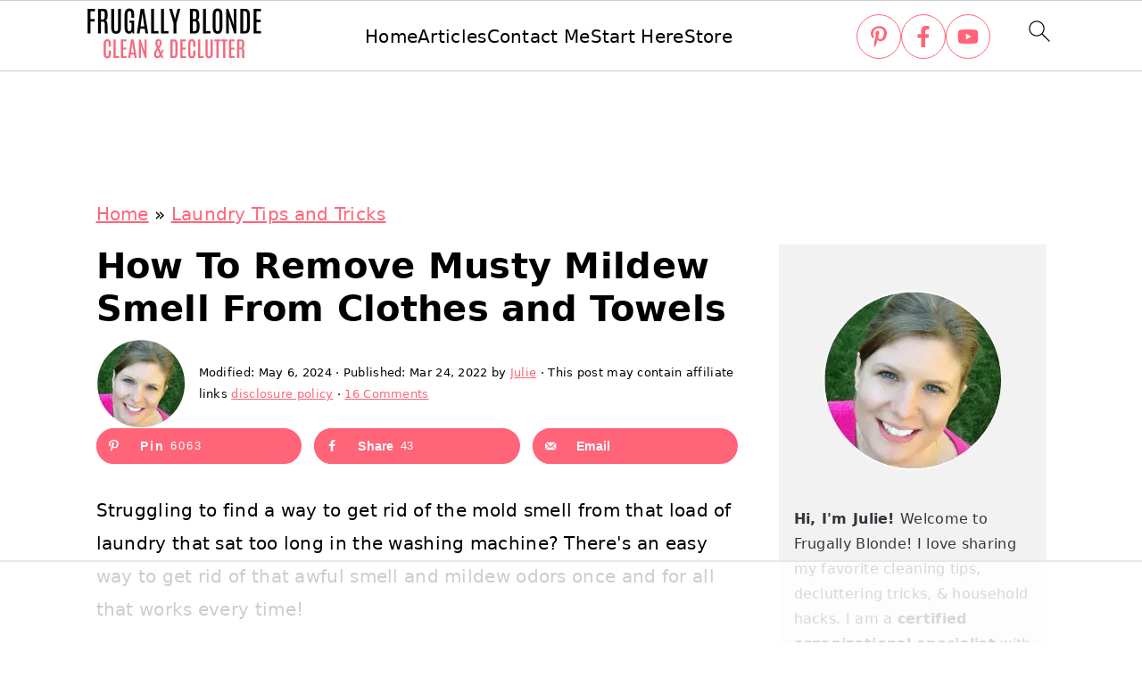

--- FILE ---
content_type: text/html
request_url: https://api.intentiq.com/profiles_engine/ProfilesEngineServlet?at=39&mi=10&dpi=936734067&pt=17&dpn=1&iiqidtype=2&iiqpcid=201b4701-ee79-4aa1-a8e5-d42ad12b8b82&iiqpciddate=1769112185694&pcid=46c730bf-eab3-42af-8809-cf9f8f6b07f1&idtype=3&gdpr=0&japs=false&jaesc=0&jafc=0&jaensc=0&jsver=0.33&testGroup=A&source=pbjs&ABTestingConfigurationSource=group&abtg=A&vrref=https%3A%2F%2Fwww.frugallyblonde.com
body_size: 53
content:
{"abPercentage":97,"adt":1,"ct":2,"isOptedOut":false,"data":{"eids":[]},"dbsaved":"false","ls":true,"cttl":86400000,"abTestUuid":"g_b9c66a89-9bc1-4595-8bb6-9d2a212eaea4","tc":9,"sid":101953085}

--- FILE ---
content_type: text/html; charset=utf-8
request_url: https://www.google.com/recaptcha/api2/aframe
body_size: 269
content:
<!DOCTYPE HTML><html><head><meta http-equiv="content-type" content="text/html; charset=UTF-8"></head><body><script nonce="IRPNyCf3hz7JjUZE2NelXA">/** Anti-fraud and anti-abuse applications only. See google.com/recaptcha */ try{var clients={'sodar':'https://pagead2.googlesyndication.com/pagead/sodar?'};window.addEventListener("message",function(a){try{if(a.source===window.parent){var b=JSON.parse(a.data);var c=clients[b['id']];if(c){var d=document.createElement('img');d.src=c+b['params']+'&rc='+(localStorage.getItem("rc::a")?sessionStorage.getItem("rc::b"):"");window.document.body.appendChild(d);sessionStorage.setItem("rc::e",parseInt(sessionStorage.getItem("rc::e")||0)+1);localStorage.setItem("rc::h",'1769112198163');}}}catch(b){}});window.parent.postMessage("_grecaptcha_ready", "*");}catch(b){}</script></body></html>

--- FILE ---
content_type: text/css
request_url: https://ads.adthrive.com/sites/57c5f467caa6beea5b64961a/ads.min.css
body_size: 352
content:
.adthrive-device-desktop .adthrive-player-close {
top: -5px !important;
}

div#cookiemsg-slider {
    visibility:hidden !important;
}

h3.adthrive-player-title {
  margin: 10px 0;
}

/* confirm click footer ad fix test */
body.adthrive-device-phone .adthrive-footer.adthrive-sticky {
padding-top:0px;
overflow:visible !important;
border-top:0px !important;
}
body.adthrive-device-phone .adthrive-sticky.adthrive-footer>.adthrive-close {
top:-25px !important;
right:0px !important;
border-radius: 0px !important;
line-height: 24px !important;
font-size: 24px !important;
}
/* confirm click footer ad fix test  end */

/*mobile sticky video close button adjustment */
.adthrive-device-phone .adthrive-player-close{
 font-size: 14px;
 height: 40px;
 top: 174px;
 border-radius: 0px;
}

body.feast-plugin .adthrive-sidebar.adthrive-stuck {
  margin-top: 90px;
}

/*Video player adjustment*/
.adthrive-player-container {
margin-top: 10px;
margin-bottom: 35px;
}

/* for final sticky SB */
.adthrive-sidebar.adthrive-stuck {
margin-top: 85px;
}
/* for ESSAs */
.adthrive-sticky-sidebar > div {
top: 85px!important;
}

--- FILE ---
content_type: text/plain
request_url: https://rtb.openx.net/openrtbb/prebidjs
body_size: -229
content:
{"id":"ce0e99a7-b69e-411b-a030-b4db21106755","nbr":0}

--- FILE ---
content_type: text/plain; charset=utf-8
request_url: https://ads.adthrive.com/http-api/cv2
body_size: 5840
content:
{"om":["04897otm","07qjzu81","088iw0y0","0a23a798-3d9d-4156-95ed-2d9d1bb0b55f","0av741zl","0f30f4e1-9374-4cbb-b9ab-eb832a760fc8","0iyi1awv","0p298ycs8g7","0pycs8g7","0rbjykqy","0rko03io","0sm4lr19","0y0basn0","1","1011_302_57035107","101779_7764-1036209","101779_7764-1036210","10310289136970_559920874","11142692","11509227","11560071","1185:1610326628","1185:1610326728","11896988","118ep6wu","12010080","12010084","12010088","12047058","12168663","12171164","124682_660","124843_10","124844_23","124848_8","124853_8","1374w81n","1610326728","1610338926","1611092","17_23391296","17_24696334","17d49491-9d5f-41cc-8cd7-029a3b9f7f15","1891/84814","1ca6o4s6","1kpjxj5u","1ktgrre1","1nswb35c","1qlxu0yx","1r7rfn75","1zx7wzcw","202d4qe7","206_547869","2132:42752854","2132:44129108","2132:45327625","2132:45563097","2132:45999649","2132:46039086","21_rnvjtx7r","2249:567996566","2249:650628025","2249:650628539","2249:655776682","2249:662425279","2249:674673693","2249:691910064","2249:691925891","22e961e1-bdf0-42a4-8b4a-08e7dc854211","2307:0hly8ynw","2307:0pycs8g7","2307:10ua7afe","2307:1ktgrre1","2307:1qycnxb6","2307:2mokbgft","2307:37qyxakf","2307:5am84p90","2307:72szjlj3","2307:77gj3an4","2307:794di3me","2307:79mkktxr","2307:7fmk89yf","2307:7xb3th35","2307:7yj1wi4i","2307:875v1cu3","2307:8mv3pfbo","2307:8orkh93v","2307:8w4klwi4","2307:98xzy0ek","2307:9krcxphu","2307:9nex8xyd","2307:9t6gmxuz","2307:9vtd24w4","2307:a1t6xdb7","2307:a2uqytjp","2307:a566o9hb","2307:clbujs0n","2307:cmpalw5s","2307:cv0h9mrv","2307:evximl9e","2307:fevt4ewx","2307:fqeh4hao","2307:gn3plkq1","2307:hswgcqif","2307:iiu0wq3s","2307:ixtrvado","2307:kecbwzbd","2307:ktnx3vt3","2307:n3egwnq7","2307:np9yfx64","2307:plth4l1a","2307:ppn03peq","2307:q0nt8p8d","2307:rk5pkdan","2307:roeo100w","2307:s2ahu2ae","2307:s4s41bit","2307:seill0x0","2307:t8b9twm5","2307:tomxatk9","2307:tp9pafvo","2307:uf7vbcrs","2307:uqph5v76","2307:v4rfqxto","2307:x05tmoze","2307:xc88kxs9","2307:yass8yy7","2307:zd631qlo","2307:zpppp6w0","2307:zvdz58bk","2307:zw6jpag6","23e903bd-dc23-4505-a190-8f9af39c9327","2409_15064_70_85809016","2409_15064_70_86128401","2409_25495_176_CR52092920","2409_25495_176_CR52092921","2409_25495_176_CR52092923","2409_25495_176_CR52092956","2409_25495_176_CR52092957","2409_25495_176_CR52092959","2409_25495_176_CR52150651","2409_25495_176_CR52175340","2409_25495_176_CR52178316","2450bca1-af3d-4518-adf6-77f4e4894617","25","25_13mvd7kb","25_52qaclee","25_53v6aquw","25_6bfbb9is","25_8b5u826e","25_op9gtamy","25_pz8lwofu","25_sgaw7i5o","25_ti0s3bz3","25_utberk8n","25_yi6qlg3p","262592","2636_1101777_7764-1036203","2636_1101777_7764-1036210","2662_200562_8172741","2675b017-ddea-4258-8899-40569f0d3278","2676:86698347","2711_15051_12169133","2711_64_12156461","28925636","28u7c6ez","29414696","29414711","2974:7809341","2bcce459-493a-41f7-ac0b-80a72c4d7b27","2gglwanz","2ivtu6ed","300463dd-255a-4f4e-8168-221494ff860c","306_24632118","308_125203_17","308_125204_13","31809564","31e3a439-c0a0-485b-b7da-aaf7f3b315be","32j56hnc","33107047","33118520","3335_133884_702675170","3335_73_665280126","33419362","33419374","33603859","33604463","33608492","34018583","34182009","34534189","3490:CR52223710","3490:CR52223725","3490:CR52230541","35794949","3658_106750_cmpalw5s","3658_15078_ce0kt1sn","3658_15078_fqeh4hao","3658_15233_79mkktxr","3658_155735_0pycs8g7","3658_15936_5am84p90","3658_175625_phlvi7up","3658_18008_hswgcqif","3658_184265_7fc6xgyo","3658_229286_evximl9e","3658_608642_qe3j7nn0","3658_629625_wu5qr81l","3658_67113_77gj3an4","381513943572","39303318","3LMBEkP-wis","3a19xks2","3hkzqiet","3i90e99q","3jbho53b","3p0mnojb","3q49ttf8","3v2n6fcp","4083IP31KS13blueboheme_a579a","409_225978","409_225987","409_225990","439246469228","43jaxpr7","44023623","44629254","45327624","45327625","45597752","458901553568","45v886tf","46039087","46039469","47370259","4749xx5e","481703827","485027845327","4947806","4etfwvf1","4fk9nxse","4l7yzzlo","4xmfefkw","4zai8e8t","50479792","50588267","506704857","51004532","51372084","51372410","52141873","5316_139700_09c5e2a6-47a5-417d-bb3b-2b2fb7fccd1e","5316_139700_4589264e-39c7-4b8f-ba35-5bd3dd2b4e3a","5316_139700_5be498a5-7cd7-4663-a645-375644e33f4f","5316_139700_6c959581-703e-4900-a4be-657acf4c3182","5316_139700_76cc1210-8fb0-4395-b272-aa369e25ed01","5316_139700_87802704-bd5f-4076-a40b-71f359b6d7bf","5316_139700_90aab27a-4370-4a9f-a14a-99d421f43bcf","5316_139700_bd0b86af-29f5-418b-9bb4-3aa99ec783bd","5316_139700_cebab8a3-849f-4c71-9204-2195b7691600","5316_139700_d1c1eb88-602b-4215-8262-8c798c294115","5316_139700_de0a26f2-c9e8-45e5-9ac3-efb5f9064703","5316_139700_ed348a34-02ad-403e-b9e0-10d36c592a09","53v6aquw","547788","5510:0nkew1d9","5510:1nswb35c","5510:5am84p90","5510:cymho2zs","5510:kecbwzbd","5510:mdhhxn07","5510:mznp7ktv","5510:ouycdkmq","5510:pefxr7k2","5510:quk7w53j","5510:ujl9wsn7","5510:wfxqcwx7","55116643","55651740","55726194","557_409_220334","557_409_220343","557_409_220344","557_409_223589","557_409_228105","557_409_228370","55826909","558_93_79mkktxr","558_93_hswgcqif","558_93_xurgfkt2","56018481","56566551","5670:7809341","57961627","583652883178231326","59751578","59873208","59873223","5am84p90","5c519882-07c2-4ae7-aaa8-79529600a046","5iujftaz","5l03u8j0","5mq0qbm5","5nukj5da","5s8wi8hf","5z1q3lnv","60f5a06w","61154737","61210719","618576351","618876699","618980679","61900466","619089559","61932920","61932957","61e01ec2-bf90-4ccc-93bd-a42eda09b209","62187798","6226505231","6226505239","6226534267","6250_66552_1114488823","6250_66552_1116290323","627309156","627309159","628015148","628086965","628153053","628222860","628223277","628360579","628360582","628444259","628444349","628444433","628444439","628456310","628456379","628456382","628456391","628622163","628622169","628622172","628622175","628622241","628622244","628622247","628622250","628683371","628687043","628687157","628687460","628687463","628803013","628841673","629007394","629009180","629167998","629168001","629168010","629168565","629171196","629171202","629255550","62947514","63028689","630928655","6365_61796_784880275657","63barbg1","63t6qg56","654291315","6547_67916_00YqwUu4UxGCy6SYNxXL","6547_67916_26ggjg1Om01T1xX8cFNu","6547_67916_4Ue3pqC8xQAFAQsDG30A","6547_67916_9TCSOwEsPpj3UxXmQ8Fw","6547_67916_SzPPODHFRM0Gbzs8BBMm","6547_67916_WbXuLauYOscYWojaSZTB","6547_67916_nm6dbfDp8XFWn62dJJkq","6547_67916_pFD8qvM32mAL2eEzLa57","6547_67916_zCa9902J7HuIlg1aCYUs","659216891404","663293686","663293761","665280126","67swazxr","680597458938","680_99480_700109389","690_99485_1610326628","690_99485_1610326728","697189885","697189999","697190006","697525780","697525832","697876994","6pamm6b8","6u4glzf8","6z26stpw","700109389","700117713","702834487","705115523","705415296","706320056","706320080","707103128","70_86698138","726223570444","729573858710","7354_138543_85807320","7414_121891_6205231","74243_74_18364134","7732580","7764-1036209","7764-1036210","7764-1036215","77gj3an4","786935973586","790703534105","794di3me","7969_149355_42602454","7969_149355_45999649","79mkktxr","79uzcvvj","7a0tg1yi","7cmeqmw8","7dba71d6-384a-428d-85d0-176a446895bd","7exo1dkh","7f298mk89yf","7fc6xgyo","7fdb39zj","7fl72cxu","7fmk89yf","7s82759r","7x298b3th35","7xb3th35","7yj1wi4i","80243_80_12047058","8152859","8152878","8152879","8172738","8172741","81x4dv6q","821i184r","85480729","86f0f05d-f58f-42bc-80ba-1db03b0641e4","8831024240_564549740","89h5yo4x","8b5u826e","8camtqjh","8edb3geb","8iqiskfp","8orkh93v","8w4klwi4","9057/0328842c8f1d017570ede5c97267f40d","9057/211d1f0fa71d1a58cabee51f2180e38f","91950639","9309343","97_8193073","97_8193078","985a506a-751b-4d39-8f4b-03545e02fda8","98xzy0ek","9krcxphu","9nex8xyd","9r15vock","9rvsrrn1","9t6gmxuz","9w5l00h3","HFN_IsGowZU","NplsJAxRH1w","a2uqytjp","a4nw4c6t","a566o9hb","a7wye4jw","a8a429c9-f9ff-4865-9a3a-188f0535231a","aa3b02f6-9fa6-40ea-961b-438b0a78ce6f","ab7f17b2-4c16-47ae-aa69-d7a79a96a3fa","add90fbc-4a81-4707-bb19-c28bb22508be","ag5h5euo","axw5pt53","b1a7481a-d592-4d61-83c3-b3e5f40cc075","b5b7f63f-7b52-4110-b87b-803c6dffe91f","b5h6ex3r","b7kwhmdv","bd5xg6f6","bf7e0f50-90c7-40dd-8d1a-c507a06ccc6f","bpdqvav8","bu0fzuks","c25t9p0u","c75hp4ji","ce0kt1sn","ce7bo7ga","cf46ceef-efc8-4997-8c3b-cdc9abe46ef0","cgx63l2w","clbujs0n","cmpalw5s","cqant14y","cr-0ahxxohiu9vd","cr-1orr1qciu9vd","cr-72vclnfvu9vd","cr-a9s2xe8tubwj","cr-a9s2xf8vubwj","cr-aawz3f0uubwj","cr-aawz3f0wubwj","cr-aawz3f1rubwj","cr-aawz3f2tubwj","cr-aawz3f3uubwj","cr-c5zb4r7iuatj","cr-f6puwm2yu7tf1","cr-flbd4mx4u9vd","cr-j2l4igb6uatj","cr-pyl983h4u9vd","cr-pyl983h4uatj","cr-pyl983h4ubwe","cr-rgymyck2uatj","cr-uciudeyuuatj","cr223-e8rzwh0qxeu","cv0h9mrv","czt3qxxp","d21ae403-a6c3-449b-a080-069ff87707e3","ddr52z0n","dif1fgsg","dsugp5th","dttupnse","duxvs448","e2c76his","eb9vjo1r","ecy21dds","edkk1gna","efd68db0-69c4-454e-9664-3d6995b4ea5c","ekck35lf","evximl9e","feueU8m1y4Y","fevt4ewx","fhvuatu6","fj5atwid","fjp0ceax","fk23o2nm","fpbj0p83","fq298eh4hao","fqeh4hao","fy5qcztw","gait92z2","gbwct10b","gn3plkq1","h0cw921b","h4d8w3i0","heyp82hb","hffavbt7","hrwidqo8","hswgcqif","hueqprai","i2aglcoy","i729876wjt4","i90isgt0","iiu0wq3s","in3ciix5","iu5svso2","iw3id10l","iwc7djbc","ixtrvado","j39smngx","j4ukwb6u","j728o85b","ja9t2zld","jci9uj40","jr169syq","k9jhrswd","kecbwzbd","kef79kfg","kk5768bd","klqiditz","knoebx5v","kns32sql","ksrdc5dk","kz8629zd","ldv3iy6n","ljai1zni","lqdvaorh","lryy2wkw","lu0m1szw","m6t1h1z5","masyp8cy","mbgz0hvw","mdhhxn07","mes4owsg","mk19vci9","mmr74uc4","mnzinbrt","mtsc0nih","mznp7ktv","n3egwnq7","n5qy4p52","n97gfqzi","nmm1c7f0","nodohvfi","np9yfx64","nrlkfmof","nswg7sbb","nww7g1ha","nzm94v28","o705c5j6","ofoon6ir","oj70mowv","okem47bb","op9gtamy","ou8gxy4u","ouycdkmq","oveppo2h","oz31jrd0","p0noqqn9","pagvt0pd","pefxr7k2","phlvi7up","pi9dvb89","pkydekxi","pl298th4l1a","plth4l1a","pmtssbfz","ppn03peq","pq3cgxj4","pzgd3hum","q0nt8p8d","q6wuoqcc","q9c1qxt2","qaoxvuy4","qe3j7nn0","qi6czu7b","qp9gc5fs","qqvgscdx","quk7w53j","qx169s69","r5pphbep","rk5pkdan","rknnwvfz","rnvjtx7r","rqjox9xh","rrlikvt1","rxj4b6nw","s2ahu2ae","s4s41bit","seill0x0","sfg1qb1x","t34l2d9w","t4zab46q","t73gfjqn","t7jqyl3m","teg4hf1e","ti0s3bz3","tk209rcs","tomxatk9","tsa21krj","u3oyi6bb","u7p1kjgp","ubjltf5y","uer2l962","uf7vbcrs","uhebin5g","ujl9wsn7","uk3rjp8m","uq0uwbbh","uqph5v76","ut42112berk8n","utberk8n","uvn7tvga","uykfdhoc","v31rs2oq","veuwcd3t","vj7hzkpp","vosqszns","vtri9xns","w15c67ad","w82ynfkl","wt0wmo2s","wu5qr81l","wwysuisj","x05tmoze","xa16e6j5","xdaezn6y","xe7etvhg","xgzzblzl","xmo5jx8r","xmrkzlba","xncaqh7c","xurgfkt2","xyvvtv1i","yass8yy7","yi6qlg3p","ylz2n35t","yytee9j8","zc3llejm","zd631qlo","zdcvm9de","zep75yl2","zfexqyi5","ziox91q0","znl4u1zy","zs4we7u0","zvdz58bk","zw6jpag6","zwzjgvpw","7979132","7979135"],"pmp":[],"adomains":["123notices.com","1md.org","about.bugmd.com","acelauncher.com","adameve.com","akusoli.com","allyspin.com","askanexpertonline.com","atomapplications.com","bassbet.com","betsson.gr","biz-zone.co","bizreach.jp","braverx.com","bubbleroom.se","bugmd.com","buydrcleanspray.com","byrna.com","capitaloneshopping.com","clarifion.com","combatironapparel.com","controlcase.com","convertwithwave.com","cotosen.com","countingmypennies.com","cratedb.com","croisieurope.be","cs.money","dallasnews.com","definition.org","derila-ergo.com","dhgate.com","dhs.gov","displate.com","easyprint.app","easyrecipefinder.co","fabpop.net","familynow.club","fla-keys.com","folkaly.com","g123.jp","gameswaka.com","getbugmd.com","getconsumerchoice.com","getcubbie.com","gowavebrowser.co","gowdr.com","gransino.com","grosvenorcasinos.com","guard.io","hero-wars.com","holts.com","instantbuzz.net","itsmanual.com","jackpotcitycasino.com","justanswer.com","justanswer.es","la-date.com","lightinthebox.com","liverrenew.com","local.com","lovehoney.com","lulutox.com","lymphsystemsupport.com","manualsdirectory.org","meccabingo.com","medimops.de","mensdrivingforce.com","millioner.com","miniretornaveis.com","mobiplus.me","myiq.com","national-lottery.co.uk","naturalhealthreports.net","nbliver360.com","nikke-global.com","nordicspirit.co.uk","nuubu.com","onlinemanualspdf.co","original-play.com","outliermodel.com","paperela.com","paradisestays.site","parasiterelief.com","peta.org","photoshelter.com","plannedparenthood.org","playvod-za.com","printeasilyapp.com","printwithwave.com","profitor.com","quicklearnx.com","quickrecipehub.com","rakuten-sec.co.jp","rangeusa.com","refinancegold.com","robocat.com","royalcaribbean.com","saba.com.mx","shift.com","simple.life","spinbara.com","systeme.io","taboola.com","tackenberg.de","temu.com","tenfactorialrocks.com","theoceanac.com","topaipick.com","totaladblock.com","usconcealedcarry.com","vagisil.com","vegashero.com","vegogarden.com","veryfast.io","viewmanuals.com","viewrecipe.net","votervoice.net","vuse.com","wavebrowser.co","wavebrowserpro.com","weareplannedparenthood.org","xiaflex.com","yourchamilia.com"]}

--- FILE ---
content_type: text/plain
request_url: https://rtb.openx.net/openrtbb/prebidjs
body_size: -229
content:
{"id":"221e3181-0926-4877-83b4-32d535cb85bd","nbr":0}

--- FILE ---
content_type: text/plain
request_url: https://rtb.openx.net/openrtbb/prebidjs
body_size: -229
content:
{"id":"0f410da1-a1db-4028-acb9-79d39a774dd1","nbr":0}

--- FILE ---
content_type: text/plain
request_url: https://rtb.openx.net/openrtbb/prebidjs
body_size: -84
content:
{"id":"3972a8b5-0934-40ba-8922-190936c4e032","nbr":0}

--- FILE ---
content_type: text/plain
request_url: https://rtb.openx.net/openrtbb/prebidjs
body_size: -229
content:
{"id":"1b62873d-9578-411f-93b5-8649bce5ac5d","nbr":0}

--- FILE ---
content_type: text/plain; charset=UTF-8
request_url: https://at.teads.tv/fpc?analytics_tag_id=PUB_17002&tfpvi=&gdpr_consent=&gdpr_status=22&gdpr_reason=220&ccpa_consent=&sv=prebid-v1
body_size: 56
content:
ZWJmYTc1NWEtYWNhZS00YmVjLTg0NmMtZjQ2YzgwMmU4NzJkIy0yLTU=

--- FILE ---
content_type: text/plain
request_url: https://rtb.openx.net/openrtbb/prebidjs
body_size: -229
content:
{"id":"d2bc609b-2802-4e44-9c3c-d6ea2d803fd2","nbr":0}

--- FILE ---
content_type: text/plain
request_url: https://rtb.openx.net/openrtbb/prebidjs
body_size: -229
content:
{"id":"b1c3678d-245c-47a5-8e9e-8bb6fe2c23b1","nbr":0}

--- FILE ---
content_type: text/plain
request_url: https://rtb.openx.net/openrtbb/prebidjs
body_size: -229
content:
{"id":"76157eaa-60fc-4bd2-a7d2-6cec9a7a8ce5","nbr":0}

--- FILE ---
content_type: text/plain
request_url: https://rtb.openx.net/openrtbb/prebidjs
body_size: -229
content:
{"id":"9a358bce-7da5-4924-a72d-9deb809091b7","nbr":0}

--- FILE ---
content_type: text/plain
request_url: https://rtb.openx.net/openrtbb/prebidjs
body_size: -229
content:
{"id":"ae85f26f-504a-45c8-8cb1-19d6e7470138","nbr":0}

--- FILE ---
content_type: text/plain
request_url: https://rtb.openx.net/openrtbb/prebidjs
body_size: -229
content:
{"id":"a37048b5-40c4-42f9-ae02-a987bf0f850e","nbr":0}

--- FILE ---
content_type: text/plain
request_url: https://rtb.openx.net/openrtbb/prebidjs
body_size: -229
content:
{"id":"1bc2e8bc-8c72-44f2-b5ea-53acc73d7859","nbr":0}